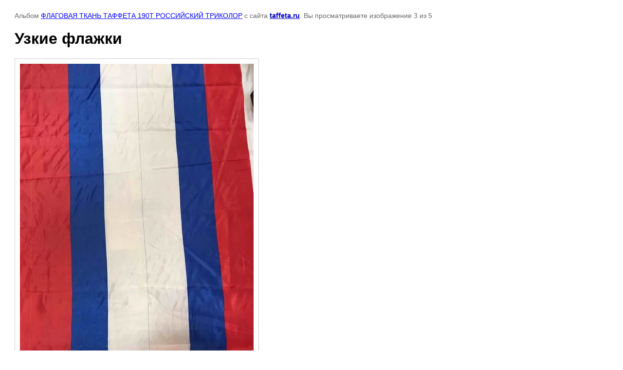

--- FILE ---
content_type: text/html; charset=utf-8
request_url: https://taffeta.ru/collors/photo/2-uzkikh-flazhka-na-polotne
body_size: 2242
content:

								

	

	
	<!DOCTYPE html>
	<html>
	<head>
		<title>2 узких флажка на полотне</title>
		<meta name="description" content="2 узких флажка на полотне">
		<meta name="keywords" content="2 узких флажка на полотне">
		<meta name="robots" content="all"/>
		<meta name="revisit-after" content="31 days">
		<meta http-equiv="Content-Type" content="text/html; charset=UTF-8">
		<meta name="viewport" content="width=device-width, initial-scale=1.0, maximum-scale=1.0, user-scalable=no">
		<style type="text/css">
			
			body, td, div { font-size:14px; font-family:arial; background-color: white; margin: 0px 0px; } 
			p { color: #666; } 
			body { padding: 10px 30px; } 
			a { color: blue; }
			a.back { font-weight: bold; color: #0000cc; text-decoration: underline; } 
			img { border: 1px solid #c0c0c0; } 
			div { width: auto/*700px*/; display: inline-block; max-width: 100%;}
			h1 { font-size: 32px; } 
			.gallery2_album_photo_nav {margin: 10px 0;}
			.gallery2_album_photo_nav a{display: inline-block;}
			.gallery2MediumImage {padding: 10px; border: 1px solid #ccc; box-sizing: border-box; height: auto; max-width: 100%;}
			
		</style>
	 </head>
	 <body>
	 		 			<p>
			Альбом <a href="/collors/album/flagovaya-taffeta-trikolor" name="gallery">ФЛАГОВАЯ ТКАНЬ ТАФФЕТА 190Т РОССИЙСКИЙ ТРИКОЛОР</a> с сайта <a class="back" href="https://taffeta.ru/">taffeta.ru</a>.
			Вы просматриваете изображение 3 из 5
		</p>
		<h1>Узкие флажки</h1>
				<div>
		<img alt="Узкие флажки" src="/thumb/2/_EZOT0g1dpwnngq5Krx6Yw/640r640/d/%D0%A2%D1%80%D0%B8%D0%BA%D0%BE%D0%BB%D0%BE%D1%80_4.jpg" class="gallery2MediumImage" />
		</div><br>
		<div class="gallery2_album_photo_nav">
				<a href="/collors/photo/shirokiy-flag">
			<img src="/thumb/2/vVqsOXoRplszzvnzwmKfPg/180r180/d/%D0%A2%D1%80%D0%B8%D0%BA%D0%BE%D0%BB%D0%BE%D1%80.jpg" /><br />
			Предыдущее
		</a>
				&nbsp;&nbsp;
				<a href="/collors/photo/trikolor">
			<img src="/thumb/2/C86E3aLmNuVQK_WDaQGV0A/180r180/d/img_5169.jpg" /><br />
			Следующее
		</a>
				</div>
		<p>&copy; taffeta.ru</p>
		<br clear="all">
		<!--noindex-->
<!--LiveInternet counter--><script type="text/javascript"><!--
document.write("<a href='http://www.liveinternet.ru/click' "+
"target=_blank><img src='//counter.yadro.ru/hit?t16.18;r"+
escape(document.referrer)+((typeof(screen)=="undefined")?"":
";s"+screen.width+"*"+screen.height+"*"+(screen.colorDepth?
screen.colorDepth:screen.pixelDepth))+";u"+escape(document.URL)+
";"+Math.random()+
"' alt='' title='LiveInternet: показано число просмотров за 24"+
" часа, посетителей за 24 часа и за сегодня' "+
"border='0' width='88' height='31'><\/a>")
//--></script><!--/LiveInternet-->

<!-- Yandex.Metrika counter -->
<script type="text/javascript" >
   (function(m,e,t,r,i,k,a){m[i]=m[i]||function(){(m[i].a=m[i].a||[]).push(arguments)};
   m[i].l=1*new Date();k=e.createElement(t),a=e.getElementsByTagName(t)[0],k.async=1,k.src=r,a.parentNode.insertBefore(k,a)})
   (window, document, "script", "https://mc.yandex.ru/metrika/tag.js", "ym");

   ym(89991036, "init", {
        clickmap:true,
        trackLinks:true,
        accurateTrackBounce:true
   });
</script>
<noscript><div><img src="https://mc.yandex.ru/watch/89991036" style="position:absolute; left:-9999px;" alt="" /></div></noscript>
<!-- /Yandex.Metrika counter -->
<!--__INFO2026-01-19 00:44:51INFO__-->

	
<!-- assets.bottom -->
<!-- </noscript></script></style> -->
<script src="/my/s3/js/site.min.js?1768462484" ></script>
<script src="/my/s3/js/site/defender.min.js?1768462484" ></script>
<script >/*<![CDATA[*/
var megacounter_key="01904027303e2a280a3d39af44326a20";
(function(d){
    var s = d.createElement("script");
    s.src = "//counter.megagroup.ru/loader.js?"+new Date().getTime();
    s.async = true;
    d.getElementsByTagName("head")[0].appendChild(s);
})(document);
/*]]>*/</script>
<script >/*<![CDATA[*/
$ite.start({"sid":590690,"vid":1809552,"aid":647503,"stid":4,"cp":21,"active":true,"domain":"taffeta.ru","lang":"ru","trusted":false,"debug":false,"captcha":3,"onetap":[{"provider":"vkontakte","provider_id":"51974093","code_verifier":"UY0kOjZxTRkFYMQ0WjQ2IDTMlDzG1yOz4ZEIYZhUWOk"}]});
/*]]>*/</script>
<!-- /assets.bottom -->
</body>
	</html>


--- FILE ---
content_type: text/javascript
request_url: https://counter.megagroup.ru/01904027303e2a280a3d39af44326a20.js?r=&s=1280*720*24&u=https%3A%2F%2Ftaffeta.ru%2Fcollors%2Fphoto%2F2-uzkikh-flazhka-na-polotne&t=2%20%D1%83%D0%B7%D0%BA%D0%B8%D1%85%20%D1%84%D0%BB%D0%B0%D0%B6%D0%BA%D0%B0%20%D0%BD%D0%B0%20%D0%BF%D0%BE%D0%BB%D0%BE%D1%82%D0%BD%D0%B5&fv=0,0&en=1&rld=0&fr=0&callback=_sntnl1768848765837&1768848765837
body_size: 87
content:
//:1
_sntnl1768848765837({date:"Mon, 19 Jan 2026 18:52:45 GMT", res:"1"})